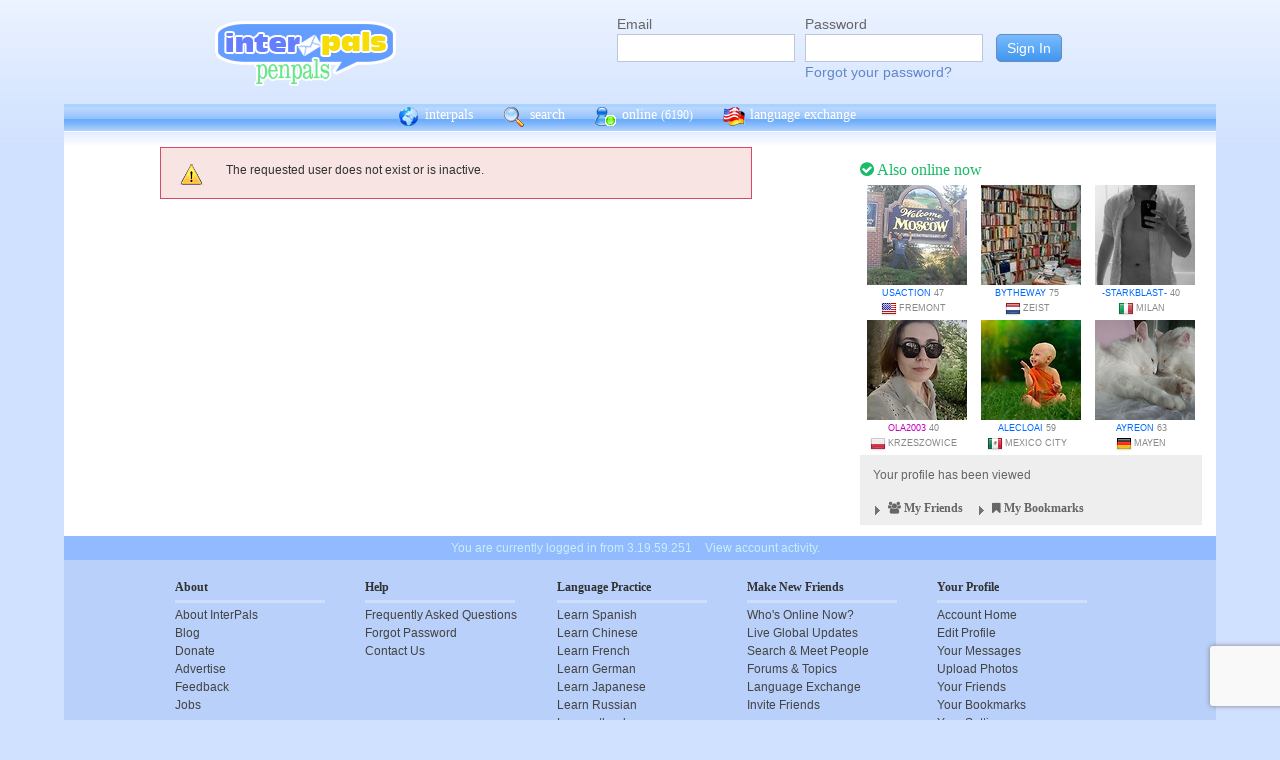

--- FILE ---
content_type: text/html; charset=utf-8
request_url: https://www.google.com/recaptcha/api2/anchor?ar=1&k=6Ldn6XYUAAAAAAkvX5N4XSTme3aMkwFq02-4vJw6&co=aHR0cHM6Ly9pbnRlcnBhbHMubmV0OjQ0Mw..&hl=en&v=PoyoqOPhxBO7pBk68S4YbpHZ&size=invisible&anchor-ms=20000&execute-ms=30000&cb=fsvwd6lb2hoj
body_size: 48743
content:
<!DOCTYPE HTML><html dir="ltr" lang="en"><head><meta http-equiv="Content-Type" content="text/html; charset=UTF-8">
<meta http-equiv="X-UA-Compatible" content="IE=edge">
<title>reCAPTCHA</title>
<style type="text/css">
/* cyrillic-ext */
@font-face {
  font-family: 'Roboto';
  font-style: normal;
  font-weight: 400;
  font-stretch: 100%;
  src: url(//fonts.gstatic.com/s/roboto/v48/KFO7CnqEu92Fr1ME7kSn66aGLdTylUAMa3GUBHMdazTgWw.woff2) format('woff2');
  unicode-range: U+0460-052F, U+1C80-1C8A, U+20B4, U+2DE0-2DFF, U+A640-A69F, U+FE2E-FE2F;
}
/* cyrillic */
@font-face {
  font-family: 'Roboto';
  font-style: normal;
  font-weight: 400;
  font-stretch: 100%;
  src: url(//fonts.gstatic.com/s/roboto/v48/KFO7CnqEu92Fr1ME7kSn66aGLdTylUAMa3iUBHMdazTgWw.woff2) format('woff2');
  unicode-range: U+0301, U+0400-045F, U+0490-0491, U+04B0-04B1, U+2116;
}
/* greek-ext */
@font-face {
  font-family: 'Roboto';
  font-style: normal;
  font-weight: 400;
  font-stretch: 100%;
  src: url(//fonts.gstatic.com/s/roboto/v48/KFO7CnqEu92Fr1ME7kSn66aGLdTylUAMa3CUBHMdazTgWw.woff2) format('woff2');
  unicode-range: U+1F00-1FFF;
}
/* greek */
@font-face {
  font-family: 'Roboto';
  font-style: normal;
  font-weight: 400;
  font-stretch: 100%;
  src: url(//fonts.gstatic.com/s/roboto/v48/KFO7CnqEu92Fr1ME7kSn66aGLdTylUAMa3-UBHMdazTgWw.woff2) format('woff2');
  unicode-range: U+0370-0377, U+037A-037F, U+0384-038A, U+038C, U+038E-03A1, U+03A3-03FF;
}
/* math */
@font-face {
  font-family: 'Roboto';
  font-style: normal;
  font-weight: 400;
  font-stretch: 100%;
  src: url(//fonts.gstatic.com/s/roboto/v48/KFO7CnqEu92Fr1ME7kSn66aGLdTylUAMawCUBHMdazTgWw.woff2) format('woff2');
  unicode-range: U+0302-0303, U+0305, U+0307-0308, U+0310, U+0312, U+0315, U+031A, U+0326-0327, U+032C, U+032F-0330, U+0332-0333, U+0338, U+033A, U+0346, U+034D, U+0391-03A1, U+03A3-03A9, U+03B1-03C9, U+03D1, U+03D5-03D6, U+03F0-03F1, U+03F4-03F5, U+2016-2017, U+2034-2038, U+203C, U+2040, U+2043, U+2047, U+2050, U+2057, U+205F, U+2070-2071, U+2074-208E, U+2090-209C, U+20D0-20DC, U+20E1, U+20E5-20EF, U+2100-2112, U+2114-2115, U+2117-2121, U+2123-214F, U+2190, U+2192, U+2194-21AE, U+21B0-21E5, U+21F1-21F2, U+21F4-2211, U+2213-2214, U+2216-22FF, U+2308-230B, U+2310, U+2319, U+231C-2321, U+2336-237A, U+237C, U+2395, U+239B-23B7, U+23D0, U+23DC-23E1, U+2474-2475, U+25AF, U+25B3, U+25B7, U+25BD, U+25C1, U+25CA, U+25CC, U+25FB, U+266D-266F, U+27C0-27FF, U+2900-2AFF, U+2B0E-2B11, U+2B30-2B4C, U+2BFE, U+3030, U+FF5B, U+FF5D, U+1D400-1D7FF, U+1EE00-1EEFF;
}
/* symbols */
@font-face {
  font-family: 'Roboto';
  font-style: normal;
  font-weight: 400;
  font-stretch: 100%;
  src: url(//fonts.gstatic.com/s/roboto/v48/KFO7CnqEu92Fr1ME7kSn66aGLdTylUAMaxKUBHMdazTgWw.woff2) format('woff2');
  unicode-range: U+0001-000C, U+000E-001F, U+007F-009F, U+20DD-20E0, U+20E2-20E4, U+2150-218F, U+2190, U+2192, U+2194-2199, U+21AF, U+21E6-21F0, U+21F3, U+2218-2219, U+2299, U+22C4-22C6, U+2300-243F, U+2440-244A, U+2460-24FF, U+25A0-27BF, U+2800-28FF, U+2921-2922, U+2981, U+29BF, U+29EB, U+2B00-2BFF, U+4DC0-4DFF, U+FFF9-FFFB, U+10140-1018E, U+10190-1019C, U+101A0, U+101D0-101FD, U+102E0-102FB, U+10E60-10E7E, U+1D2C0-1D2D3, U+1D2E0-1D37F, U+1F000-1F0FF, U+1F100-1F1AD, U+1F1E6-1F1FF, U+1F30D-1F30F, U+1F315, U+1F31C, U+1F31E, U+1F320-1F32C, U+1F336, U+1F378, U+1F37D, U+1F382, U+1F393-1F39F, U+1F3A7-1F3A8, U+1F3AC-1F3AF, U+1F3C2, U+1F3C4-1F3C6, U+1F3CA-1F3CE, U+1F3D4-1F3E0, U+1F3ED, U+1F3F1-1F3F3, U+1F3F5-1F3F7, U+1F408, U+1F415, U+1F41F, U+1F426, U+1F43F, U+1F441-1F442, U+1F444, U+1F446-1F449, U+1F44C-1F44E, U+1F453, U+1F46A, U+1F47D, U+1F4A3, U+1F4B0, U+1F4B3, U+1F4B9, U+1F4BB, U+1F4BF, U+1F4C8-1F4CB, U+1F4D6, U+1F4DA, U+1F4DF, U+1F4E3-1F4E6, U+1F4EA-1F4ED, U+1F4F7, U+1F4F9-1F4FB, U+1F4FD-1F4FE, U+1F503, U+1F507-1F50B, U+1F50D, U+1F512-1F513, U+1F53E-1F54A, U+1F54F-1F5FA, U+1F610, U+1F650-1F67F, U+1F687, U+1F68D, U+1F691, U+1F694, U+1F698, U+1F6AD, U+1F6B2, U+1F6B9-1F6BA, U+1F6BC, U+1F6C6-1F6CF, U+1F6D3-1F6D7, U+1F6E0-1F6EA, U+1F6F0-1F6F3, U+1F6F7-1F6FC, U+1F700-1F7FF, U+1F800-1F80B, U+1F810-1F847, U+1F850-1F859, U+1F860-1F887, U+1F890-1F8AD, U+1F8B0-1F8BB, U+1F8C0-1F8C1, U+1F900-1F90B, U+1F93B, U+1F946, U+1F984, U+1F996, U+1F9E9, U+1FA00-1FA6F, U+1FA70-1FA7C, U+1FA80-1FA89, U+1FA8F-1FAC6, U+1FACE-1FADC, U+1FADF-1FAE9, U+1FAF0-1FAF8, U+1FB00-1FBFF;
}
/* vietnamese */
@font-face {
  font-family: 'Roboto';
  font-style: normal;
  font-weight: 400;
  font-stretch: 100%;
  src: url(//fonts.gstatic.com/s/roboto/v48/KFO7CnqEu92Fr1ME7kSn66aGLdTylUAMa3OUBHMdazTgWw.woff2) format('woff2');
  unicode-range: U+0102-0103, U+0110-0111, U+0128-0129, U+0168-0169, U+01A0-01A1, U+01AF-01B0, U+0300-0301, U+0303-0304, U+0308-0309, U+0323, U+0329, U+1EA0-1EF9, U+20AB;
}
/* latin-ext */
@font-face {
  font-family: 'Roboto';
  font-style: normal;
  font-weight: 400;
  font-stretch: 100%;
  src: url(//fonts.gstatic.com/s/roboto/v48/KFO7CnqEu92Fr1ME7kSn66aGLdTylUAMa3KUBHMdazTgWw.woff2) format('woff2');
  unicode-range: U+0100-02BA, U+02BD-02C5, U+02C7-02CC, U+02CE-02D7, U+02DD-02FF, U+0304, U+0308, U+0329, U+1D00-1DBF, U+1E00-1E9F, U+1EF2-1EFF, U+2020, U+20A0-20AB, U+20AD-20C0, U+2113, U+2C60-2C7F, U+A720-A7FF;
}
/* latin */
@font-face {
  font-family: 'Roboto';
  font-style: normal;
  font-weight: 400;
  font-stretch: 100%;
  src: url(//fonts.gstatic.com/s/roboto/v48/KFO7CnqEu92Fr1ME7kSn66aGLdTylUAMa3yUBHMdazQ.woff2) format('woff2');
  unicode-range: U+0000-00FF, U+0131, U+0152-0153, U+02BB-02BC, U+02C6, U+02DA, U+02DC, U+0304, U+0308, U+0329, U+2000-206F, U+20AC, U+2122, U+2191, U+2193, U+2212, U+2215, U+FEFF, U+FFFD;
}
/* cyrillic-ext */
@font-face {
  font-family: 'Roboto';
  font-style: normal;
  font-weight: 500;
  font-stretch: 100%;
  src: url(//fonts.gstatic.com/s/roboto/v48/KFO7CnqEu92Fr1ME7kSn66aGLdTylUAMa3GUBHMdazTgWw.woff2) format('woff2');
  unicode-range: U+0460-052F, U+1C80-1C8A, U+20B4, U+2DE0-2DFF, U+A640-A69F, U+FE2E-FE2F;
}
/* cyrillic */
@font-face {
  font-family: 'Roboto';
  font-style: normal;
  font-weight: 500;
  font-stretch: 100%;
  src: url(//fonts.gstatic.com/s/roboto/v48/KFO7CnqEu92Fr1ME7kSn66aGLdTylUAMa3iUBHMdazTgWw.woff2) format('woff2');
  unicode-range: U+0301, U+0400-045F, U+0490-0491, U+04B0-04B1, U+2116;
}
/* greek-ext */
@font-face {
  font-family: 'Roboto';
  font-style: normal;
  font-weight: 500;
  font-stretch: 100%;
  src: url(//fonts.gstatic.com/s/roboto/v48/KFO7CnqEu92Fr1ME7kSn66aGLdTylUAMa3CUBHMdazTgWw.woff2) format('woff2');
  unicode-range: U+1F00-1FFF;
}
/* greek */
@font-face {
  font-family: 'Roboto';
  font-style: normal;
  font-weight: 500;
  font-stretch: 100%;
  src: url(//fonts.gstatic.com/s/roboto/v48/KFO7CnqEu92Fr1ME7kSn66aGLdTylUAMa3-UBHMdazTgWw.woff2) format('woff2');
  unicode-range: U+0370-0377, U+037A-037F, U+0384-038A, U+038C, U+038E-03A1, U+03A3-03FF;
}
/* math */
@font-face {
  font-family: 'Roboto';
  font-style: normal;
  font-weight: 500;
  font-stretch: 100%;
  src: url(//fonts.gstatic.com/s/roboto/v48/KFO7CnqEu92Fr1ME7kSn66aGLdTylUAMawCUBHMdazTgWw.woff2) format('woff2');
  unicode-range: U+0302-0303, U+0305, U+0307-0308, U+0310, U+0312, U+0315, U+031A, U+0326-0327, U+032C, U+032F-0330, U+0332-0333, U+0338, U+033A, U+0346, U+034D, U+0391-03A1, U+03A3-03A9, U+03B1-03C9, U+03D1, U+03D5-03D6, U+03F0-03F1, U+03F4-03F5, U+2016-2017, U+2034-2038, U+203C, U+2040, U+2043, U+2047, U+2050, U+2057, U+205F, U+2070-2071, U+2074-208E, U+2090-209C, U+20D0-20DC, U+20E1, U+20E5-20EF, U+2100-2112, U+2114-2115, U+2117-2121, U+2123-214F, U+2190, U+2192, U+2194-21AE, U+21B0-21E5, U+21F1-21F2, U+21F4-2211, U+2213-2214, U+2216-22FF, U+2308-230B, U+2310, U+2319, U+231C-2321, U+2336-237A, U+237C, U+2395, U+239B-23B7, U+23D0, U+23DC-23E1, U+2474-2475, U+25AF, U+25B3, U+25B7, U+25BD, U+25C1, U+25CA, U+25CC, U+25FB, U+266D-266F, U+27C0-27FF, U+2900-2AFF, U+2B0E-2B11, U+2B30-2B4C, U+2BFE, U+3030, U+FF5B, U+FF5D, U+1D400-1D7FF, U+1EE00-1EEFF;
}
/* symbols */
@font-face {
  font-family: 'Roboto';
  font-style: normal;
  font-weight: 500;
  font-stretch: 100%;
  src: url(//fonts.gstatic.com/s/roboto/v48/KFO7CnqEu92Fr1ME7kSn66aGLdTylUAMaxKUBHMdazTgWw.woff2) format('woff2');
  unicode-range: U+0001-000C, U+000E-001F, U+007F-009F, U+20DD-20E0, U+20E2-20E4, U+2150-218F, U+2190, U+2192, U+2194-2199, U+21AF, U+21E6-21F0, U+21F3, U+2218-2219, U+2299, U+22C4-22C6, U+2300-243F, U+2440-244A, U+2460-24FF, U+25A0-27BF, U+2800-28FF, U+2921-2922, U+2981, U+29BF, U+29EB, U+2B00-2BFF, U+4DC0-4DFF, U+FFF9-FFFB, U+10140-1018E, U+10190-1019C, U+101A0, U+101D0-101FD, U+102E0-102FB, U+10E60-10E7E, U+1D2C0-1D2D3, U+1D2E0-1D37F, U+1F000-1F0FF, U+1F100-1F1AD, U+1F1E6-1F1FF, U+1F30D-1F30F, U+1F315, U+1F31C, U+1F31E, U+1F320-1F32C, U+1F336, U+1F378, U+1F37D, U+1F382, U+1F393-1F39F, U+1F3A7-1F3A8, U+1F3AC-1F3AF, U+1F3C2, U+1F3C4-1F3C6, U+1F3CA-1F3CE, U+1F3D4-1F3E0, U+1F3ED, U+1F3F1-1F3F3, U+1F3F5-1F3F7, U+1F408, U+1F415, U+1F41F, U+1F426, U+1F43F, U+1F441-1F442, U+1F444, U+1F446-1F449, U+1F44C-1F44E, U+1F453, U+1F46A, U+1F47D, U+1F4A3, U+1F4B0, U+1F4B3, U+1F4B9, U+1F4BB, U+1F4BF, U+1F4C8-1F4CB, U+1F4D6, U+1F4DA, U+1F4DF, U+1F4E3-1F4E6, U+1F4EA-1F4ED, U+1F4F7, U+1F4F9-1F4FB, U+1F4FD-1F4FE, U+1F503, U+1F507-1F50B, U+1F50D, U+1F512-1F513, U+1F53E-1F54A, U+1F54F-1F5FA, U+1F610, U+1F650-1F67F, U+1F687, U+1F68D, U+1F691, U+1F694, U+1F698, U+1F6AD, U+1F6B2, U+1F6B9-1F6BA, U+1F6BC, U+1F6C6-1F6CF, U+1F6D3-1F6D7, U+1F6E0-1F6EA, U+1F6F0-1F6F3, U+1F6F7-1F6FC, U+1F700-1F7FF, U+1F800-1F80B, U+1F810-1F847, U+1F850-1F859, U+1F860-1F887, U+1F890-1F8AD, U+1F8B0-1F8BB, U+1F8C0-1F8C1, U+1F900-1F90B, U+1F93B, U+1F946, U+1F984, U+1F996, U+1F9E9, U+1FA00-1FA6F, U+1FA70-1FA7C, U+1FA80-1FA89, U+1FA8F-1FAC6, U+1FACE-1FADC, U+1FADF-1FAE9, U+1FAF0-1FAF8, U+1FB00-1FBFF;
}
/* vietnamese */
@font-face {
  font-family: 'Roboto';
  font-style: normal;
  font-weight: 500;
  font-stretch: 100%;
  src: url(//fonts.gstatic.com/s/roboto/v48/KFO7CnqEu92Fr1ME7kSn66aGLdTylUAMa3OUBHMdazTgWw.woff2) format('woff2');
  unicode-range: U+0102-0103, U+0110-0111, U+0128-0129, U+0168-0169, U+01A0-01A1, U+01AF-01B0, U+0300-0301, U+0303-0304, U+0308-0309, U+0323, U+0329, U+1EA0-1EF9, U+20AB;
}
/* latin-ext */
@font-face {
  font-family: 'Roboto';
  font-style: normal;
  font-weight: 500;
  font-stretch: 100%;
  src: url(//fonts.gstatic.com/s/roboto/v48/KFO7CnqEu92Fr1ME7kSn66aGLdTylUAMa3KUBHMdazTgWw.woff2) format('woff2');
  unicode-range: U+0100-02BA, U+02BD-02C5, U+02C7-02CC, U+02CE-02D7, U+02DD-02FF, U+0304, U+0308, U+0329, U+1D00-1DBF, U+1E00-1E9F, U+1EF2-1EFF, U+2020, U+20A0-20AB, U+20AD-20C0, U+2113, U+2C60-2C7F, U+A720-A7FF;
}
/* latin */
@font-face {
  font-family: 'Roboto';
  font-style: normal;
  font-weight: 500;
  font-stretch: 100%;
  src: url(//fonts.gstatic.com/s/roboto/v48/KFO7CnqEu92Fr1ME7kSn66aGLdTylUAMa3yUBHMdazQ.woff2) format('woff2');
  unicode-range: U+0000-00FF, U+0131, U+0152-0153, U+02BB-02BC, U+02C6, U+02DA, U+02DC, U+0304, U+0308, U+0329, U+2000-206F, U+20AC, U+2122, U+2191, U+2193, U+2212, U+2215, U+FEFF, U+FFFD;
}
/* cyrillic-ext */
@font-face {
  font-family: 'Roboto';
  font-style: normal;
  font-weight: 900;
  font-stretch: 100%;
  src: url(//fonts.gstatic.com/s/roboto/v48/KFO7CnqEu92Fr1ME7kSn66aGLdTylUAMa3GUBHMdazTgWw.woff2) format('woff2');
  unicode-range: U+0460-052F, U+1C80-1C8A, U+20B4, U+2DE0-2DFF, U+A640-A69F, U+FE2E-FE2F;
}
/* cyrillic */
@font-face {
  font-family: 'Roboto';
  font-style: normal;
  font-weight: 900;
  font-stretch: 100%;
  src: url(//fonts.gstatic.com/s/roboto/v48/KFO7CnqEu92Fr1ME7kSn66aGLdTylUAMa3iUBHMdazTgWw.woff2) format('woff2');
  unicode-range: U+0301, U+0400-045F, U+0490-0491, U+04B0-04B1, U+2116;
}
/* greek-ext */
@font-face {
  font-family: 'Roboto';
  font-style: normal;
  font-weight: 900;
  font-stretch: 100%;
  src: url(//fonts.gstatic.com/s/roboto/v48/KFO7CnqEu92Fr1ME7kSn66aGLdTylUAMa3CUBHMdazTgWw.woff2) format('woff2');
  unicode-range: U+1F00-1FFF;
}
/* greek */
@font-face {
  font-family: 'Roboto';
  font-style: normal;
  font-weight: 900;
  font-stretch: 100%;
  src: url(//fonts.gstatic.com/s/roboto/v48/KFO7CnqEu92Fr1ME7kSn66aGLdTylUAMa3-UBHMdazTgWw.woff2) format('woff2');
  unicode-range: U+0370-0377, U+037A-037F, U+0384-038A, U+038C, U+038E-03A1, U+03A3-03FF;
}
/* math */
@font-face {
  font-family: 'Roboto';
  font-style: normal;
  font-weight: 900;
  font-stretch: 100%;
  src: url(//fonts.gstatic.com/s/roboto/v48/KFO7CnqEu92Fr1ME7kSn66aGLdTylUAMawCUBHMdazTgWw.woff2) format('woff2');
  unicode-range: U+0302-0303, U+0305, U+0307-0308, U+0310, U+0312, U+0315, U+031A, U+0326-0327, U+032C, U+032F-0330, U+0332-0333, U+0338, U+033A, U+0346, U+034D, U+0391-03A1, U+03A3-03A9, U+03B1-03C9, U+03D1, U+03D5-03D6, U+03F0-03F1, U+03F4-03F5, U+2016-2017, U+2034-2038, U+203C, U+2040, U+2043, U+2047, U+2050, U+2057, U+205F, U+2070-2071, U+2074-208E, U+2090-209C, U+20D0-20DC, U+20E1, U+20E5-20EF, U+2100-2112, U+2114-2115, U+2117-2121, U+2123-214F, U+2190, U+2192, U+2194-21AE, U+21B0-21E5, U+21F1-21F2, U+21F4-2211, U+2213-2214, U+2216-22FF, U+2308-230B, U+2310, U+2319, U+231C-2321, U+2336-237A, U+237C, U+2395, U+239B-23B7, U+23D0, U+23DC-23E1, U+2474-2475, U+25AF, U+25B3, U+25B7, U+25BD, U+25C1, U+25CA, U+25CC, U+25FB, U+266D-266F, U+27C0-27FF, U+2900-2AFF, U+2B0E-2B11, U+2B30-2B4C, U+2BFE, U+3030, U+FF5B, U+FF5D, U+1D400-1D7FF, U+1EE00-1EEFF;
}
/* symbols */
@font-face {
  font-family: 'Roboto';
  font-style: normal;
  font-weight: 900;
  font-stretch: 100%;
  src: url(//fonts.gstatic.com/s/roboto/v48/KFO7CnqEu92Fr1ME7kSn66aGLdTylUAMaxKUBHMdazTgWw.woff2) format('woff2');
  unicode-range: U+0001-000C, U+000E-001F, U+007F-009F, U+20DD-20E0, U+20E2-20E4, U+2150-218F, U+2190, U+2192, U+2194-2199, U+21AF, U+21E6-21F0, U+21F3, U+2218-2219, U+2299, U+22C4-22C6, U+2300-243F, U+2440-244A, U+2460-24FF, U+25A0-27BF, U+2800-28FF, U+2921-2922, U+2981, U+29BF, U+29EB, U+2B00-2BFF, U+4DC0-4DFF, U+FFF9-FFFB, U+10140-1018E, U+10190-1019C, U+101A0, U+101D0-101FD, U+102E0-102FB, U+10E60-10E7E, U+1D2C0-1D2D3, U+1D2E0-1D37F, U+1F000-1F0FF, U+1F100-1F1AD, U+1F1E6-1F1FF, U+1F30D-1F30F, U+1F315, U+1F31C, U+1F31E, U+1F320-1F32C, U+1F336, U+1F378, U+1F37D, U+1F382, U+1F393-1F39F, U+1F3A7-1F3A8, U+1F3AC-1F3AF, U+1F3C2, U+1F3C4-1F3C6, U+1F3CA-1F3CE, U+1F3D4-1F3E0, U+1F3ED, U+1F3F1-1F3F3, U+1F3F5-1F3F7, U+1F408, U+1F415, U+1F41F, U+1F426, U+1F43F, U+1F441-1F442, U+1F444, U+1F446-1F449, U+1F44C-1F44E, U+1F453, U+1F46A, U+1F47D, U+1F4A3, U+1F4B0, U+1F4B3, U+1F4B9, U+1F4BB, U+1F4BF, U+1F4C8-1F4CB, U+1F4D6, U+1F4DA, U+1F4DF, U+1F4E3-1F4E6, U+1F4EA-1F4ED, U+1F4F7, U+1F4F9-1F4FB, U+1F4FD-1F4FE, U+1F503, U+1F507-1F50B, U+1F50D, U+1F512-1F513, U+1F53E-1F54A, U+1F54F-1F5FA, U+1F610, U+1F650-1F67F, U+1F687, U+1F68D, U+1F691, U+1F694, U+1F698, U+1F6AD, U+1F6B2, U+1F6B9-1F6BA, U+1F6BC, U+1F6C6-1F6CF, U+1F6D3-1F6D7, U+1F6E0-1F6EA, U+1F6F0-1F6F3, U+1F6F7-1F6FC, U+1F700-1F7FF, U+1F800-1F80B, U+1F810-1F847, U+1F850-1F859, U+1F860-1F887, U+1F890-1F8AD, U+1F8B0-1F8BB, U+1F8C0-1F8C1, U+1F900-1F90B, U+1F93B, U+1F946, U+1F984, U+1F996, U+1F9E9, U+1FA00-1FA6F, U+1FA70-1FA7C, U+1FA80-1FA89, U+1FA8F-1FAC6, U+1FACE-1FADC, U+1FADF-1FAE9, U+1FAF0-1FAF8, U+1FB00-1FBFF;
}
/* vietnamese */
@font-face {
  font-family: 'Roboto';
  font-style: normal;
  font-weight: 900;
  font-stretch: 100%;
  src: url(//fonts.gstatic.com/s/roboto/v48/KFO7CnqEu92Fr1ME7kSn66aGLdTylUAMa3OUBHMdazTgWw.woff2) format('woff2');
  unicode-range: U+0102-0103, U+0110-0111, U+0128-0129, U+0168-0169, U+01A0-01A1, U+01AF-01B0, U+0300-0301, U+0303-0304, U+0308-0309, U+0323, U+0329, U+1EA0-1EF9, U+20AB;
}
/* latin-ext */
@font-face {
  font-family: 'Roboto';
  font-style: normal;
  font-weight: 900;
  font-stretch: 100%;
  src: url(//fonts.gstatic.com/s/roboto/v48/KFO7CnqEu92Fr1ME7kSn66aGLdTylUAMa3KUBHMdazTgWw.woff2) format('woff2');
  unicode-range: U+0100-02BA, U+02BD-02C5, U+02C7-02CC, U+02CE-02D7, U+02DD-02FF, U+0304, U+0308, U+0329, U+1D00-1DBF, U+1E00-1E9F, U+1EF2-1EFF, U+2020, U+20A0-20AB, U+20AD-20C0, U+2113, U+2C60-2C7F, U+A720-A7FF;
}
/* latin */
@font-face {
  font-family: 'Roboto';
  font-style: normal;
  font-weight: 900;
  font-stretch: 100%;
  src: url(//fonts.gstatic.com/s/roboto/v48/KFO7CnqEu92Fr1ME7kSn66aGLdTylUAMa3yUBHMdazQ.woff2) format('woff2');
  unicode-range: U+0000-00FF, U+0131, U+0152-0153, U+02BB-02BC, U+02C6, U+02DA, U+02DC, U+0304, U+0308, U+0329, U+2000-206F, U+20AC, U+2122, U+2191, U+2193, U+2212, U+2215, U+FEFF, U+FFFD;
}

</style>
<link rel="stylesheet" type="text/css" href="https://www.gstatic.com/recaptcha/releases/PoyoqOPhxBO7pBk68S4YbpHZ/styles__ltr.css">
<script nonce="9O_R_MYYYuSMuAzTbqNp3w" type="text/javascript">window['__recaptcha_api'] = 'https://www.google.com/recaptcha/api2/';</script>
<script type="text/javascript" src="https://www.gstatic.com/recaptcha/releases/PoyoqOPhxBO7pBk68S4YbpHZ/recaptcha__en.js" nonce="9O_R_MYYYuSMuAzTbqNp3w">
      
    </script></head>
<body><div id="rc-anchor-alert" class="rc-anchor-alert"></div>
<input type="hidden" id="recaptcha-token" value="[base64]">
<script type="text/javascript" nonce="9O_R_MYYYuSMuAzTbqNp3w">
      recaptcha.anchor.Main.init("[\x22ainput\x22,[\x22bgdata\x22,\x22\x22,\[base64]/[base64]/[base64]/ZyhXLGgpOnEoW04sMjEsbF0sVywwKSxoKSxmYWxzZSxmYWxzZSl9Y2F0Y2goayl7RygzNTgsVyk/[base64]/[base64]/[base64]/[base64]/[base64]/[base64]/[base64]/bmV3IEJbT10oRFswXSk6dz09Mj9uZXcgQltPXShEWzBdLERbMV0pOnc9PTM/bmV3IEJbT10oRFswXSxEWzFdLERbMl0pOnc9PTQ/[base64]/[base64]/[base64]/[base64]/[base64]\\u003d\x22,\[base64]\\u003d\\u003d\x22,\x22LAfDs3kkGcKJYsOZwozDu0psPMO4wrVKMhzCscOiwojDg8O+MF9zworCmVHDphMEw4g0w5tgwqfCgh0Qw7oewqJvw7rCnsKEwp5DCwJHFG0iDUDCp2jCvcOgwrBrw6FLFcOIwq1bWDB7w48aw5zDvcKCwoRmFXzDv8K+MMO/c8Ksw5nClsOpFWPDgT0lCsKLfsOJwoTCtGcgCCY6E8Omc8K9C8KgwoV2wqPCq8KlMSzCr8KzwptBwqg/w6rChGUGw6sRVhUsw5LCv2k3L1oVw6HDk14Xe0fDscOCVxbDtcOOwpAYw6xxYMO1cS1ZbsOCJ0dzw5BowqQiw5nDocO0wpIdDTtWwpxuK8OGwpLCjH1uZQpQw6QoI2rCuMKswr9awqQ5wp/Do8K+w4IxwopNwr7DgsKew7HCv0vDo8KrVD91Dn5/wpZQwppSQ8ODw5vDjEUMAxLDhsKFwrdDwqwgUcKYw7tjWnDCgw1owpMzwp7CpAXDhisOw5PDv3nCoAXCucOQw5QgKQkgw6N9OcKef8KZw6PCh0DCoxnCmSHDjsO8w6/Dn8KKdsOdC8Ovw6plwqkGGUBZe8OKLMOJwosddVB8PnQhesKlOk1kXSrDicKTwo0FwoAaBTfDiMOadMOSGsK5w6rDi8KBDCRjw7rCqwdywoNfA8KkasKwwo/[base64]/Dl8OkwqPDjh/CkMK5ScOGZ2IIM0PDnzjCm8KFe8K7OsKAbmt7UShbw74Aw7XCkcKwL8OnLsKqw7hxYyJrwoV7LyHDhjdjdFTCpRHClMKpwpfDq8Olw5V1OlbDncKww7/Ds2kuwo0mAsK+w7nDiBfCsCFQN8O+w6g/Mn0AGcO4IsKbHj7DqyfCmhYFw5LCnHB2w6HDiQ57w7HDlBoBbwY5KXzCksKUNytpfsKARBQOwq58MSIofE1xG3smw6fDkMK3wprDpU/DvxpjwrUrw4jCq1DChcObw6oUODAcHsOpw5vDjGRrw4PCu8KkYk/[base64]/w7lQGmEzZU7CrGzCgsKPw5bDp8OPHhfDgsKUw7bDmsK6PnEdBG/CjsOmUHHCrQM7wpd3w6p0P0zDksKbw6hBH0BJJMO6w7JvNMK+w7xnPVBzKC3Dm0k1R8OGwqtKwqTCjVLCisO/[base64]/CvS8gMhNjHMKQw48GwrQhEUMOAcO6wrcOb8OLwqdfeMOIw7ULw5PCqQLCkApgJcO6wpPCpcKAw5fDj8Oaw4vDhMKhw7TCmcKyw7NOw6ZDKsOzbsOPw6kWw4/Cmjt7ERQvJcOyJS11UMKNYiDDjA5aYGMawrXDjsOLw5bCiMKJUMK5VMKyc2Fqw6d4wqzCv3M8eMKhDV7DmUfCp8KsNzLCk8KLNsOyWQpedsONDsOKfFLDhDNFwpErwokFZ8Onw5bCu8KnwpvDusOEw4Ixw6h9w4XCvz3Ci8OvwpvDkT/[base64]/[base64]/Cn8K/w4PDpsKewpbCqBouw45Ow6nDsxzDlsOmSkxnD0cgw4hmUsKgw5NZXnzDgcKDwq/DqHwdH8KyFsKJw5M0w4ZCI8KpO2vDqgQLd8Omw4R+wrg5elFNwrErQ2rCgjzDvcKcw7NwPsKMXHzDj8ORw6bChgPCmsOQw5bCi8OgbcOHD3HDssK/w4TCijEXR07Dm1bDqhbDkcKBbHpZUcKzPMO/C1wNKgoAw7hvZgnCqEp/K2xrGcO8ZTrCicOKwpfDqDo5JcO3cQjCiDbDp8OgDUZRwrprH0LCmVEbw47DuD3DpsKlXS/[base64]/CkcOxDGHCu3AFccOCAcKfAsKOacKiwq9twp3CjHkSekfDsGPDulPChGtCCMOywoJIMcOXL0A8wpDDp8OnY1VRU8OWKMKawqzCni/[base64]/DkW9UYMOGw63Dpm5pwrLDjMKqCMOrciLDunXDkj3Co8KqU0HDscO1dsOZw6F0UxcrRw7DocO1SzPDlV4BIzVHAFLCtTHDssKhA8OOF8KNSH/[base64]/w55NUQFDH8KTw4TDq3IzYcKmwrHChEJVEm7Ci24fSsOmUcK5SAbDjMOjbMKjw440wrHDuwjDowF2Pi1DCmXDicOUF2nDi8KFGMK3AXlYE8K/w6N3BMK2w6pZwrnCsDbCgcKSYUXCjRfDsljDoMKxw5J1Y8KpwpfDl8OFDcOyw7zDucOtw7Z+wqHDu8OkOgwow6zDp2IUSDLCn8KBEcO+NBssa8KPG8Kab1h0w6cpA3jCvR/DshfCqcKrH8OyIsKGw4xAXBNnwrV3McO0NyMFU3TCr8OHw7E1OUlRw6NvwoDDgyHDgsOvw5nCvm4kMxsPT3AJw6RHwrFHw6c0A8OdfMOodMKtf1gFPmXCtCUcZMOBaykEwoTCgiBuw7zDqkvCqmvDg8KUwoTCvMOJGsOsQ8KraFjDkHHCn8OZw4nCiMKlAw/DvsOCbMKmw5vDtTPDiMOmRMKxDRcuVjlmLMOcwrXDqVjCgcO9UcOmw6zCn0fDhsO6wpxmw4Ryw5FKIsKXB3/DocOywqPDlcKYw5sSw68gHBPCryEtf8ORw4XCnUnDrsOkV8OQR8KOwo54w43CmyvDgVIcYMKRW8OJK1ByEMKQTsO9wpA/EsOXflLDh8KCwonDmMKjdEHDjnkIC8KnE0XDuMOhw6Iuw5RbDx0HZ8K6BcKTw4HCmsONw4/CtcOew5/CgVTCtcK5wrpyQCTDlmHDo8KgbsOmw67DlFpkwrTDq3Ilwo7DplrDgA84D8Onw5Fdw7Ftw6zCkcONw7jCg1NHeTHDjMOgUkZNJcKgw6o6MmTClMOBw6HCvxtJw5gLa0URwrovw6HDo8KkwrUHw47Cr8OnwqgrwqQkw61nD27DqFBNJRtlw655WDVSU8Ktwp/DlCFxTF8+wqzDoMKvDgIEMnMrwp7DkcKLw4TCg8O6wohVw4/DtcOrw4gKXsKFwoLCucKTwoTDk0t1w4TDgMKbbcOKFcKhw7DDo8OyXsOvSRIJcBTDszg8w60kwp/[base64]/[base64]/[base64]/[base64]/CscK2w744woAiw6h+U2sUUBTCsFYJwpUOw6BwwoHDgyfDsxTDsMKuPEhQwrrDkMOYw6fCpiPCkMKlcsOmwodaw7koXzduUMK8w6rDh8OZwprChcKKGsKGcw/CuTVYw7rCnsO4LsOswrt2wpxUHsOFw59wY0XCvMK2woFFUcKVMxXCqMKVdTEyaHgHHX7ClFkiKV7DkMODOXBSPsOkUMOzwqPCl0bDkMKTw6Jdw77Dg07ClcKvDDLCjsOBQMKRAHvDgDjDqE9kwpZjw5daw47Dj2bDjsKVZXrCsMK2FUPDuCHDiEMqwo/DswEkwqE0w6zCm0svwpYnSsKsB8KOw5rDtzoCw5/CgcOFfcOIwrpyw6QgwqrCoHhRNXvDpF/CqMKNwrvChETDqSkFMlN4CcKSwpwxwqbCusK1w6jDnVPDu1QBwq83JMK3woHDmcO0w4bCrh9pwr4GNMONwozCicO6LyNhwp8uIcO/QcKgw74AXyfDtksTw7XCtcKNfHtQe0fCk8K2LcO2wpHDmcKXYcKCw5sEZMOzZhDDjEPCtsK/UcOxw5fCmsK1w49bRmMcw5VxcjfDvMODw6NkKAXDiT/CicKIwrlLWC8Fw6rCtyMjwpkYBRfDjMOXw6vDgmNpw41IwpvChB3CowMkw5bClSzDo8KUw7ZHUcKwwqzCmTjChmXClMKQwq4cDF0jwoJewrIxZMK4JcOTwpjDtyHCnz3CtMK5Zhw2e8KhwqLCjsOowp7DhsOyPxAkGzDCkC/CscKkGFAlRcKDQcKlw4LDisOYH8K0w4gzfsONw7lFCcKWw4DDigQnwovDlMKGHMKgw4NvwpVAw73DhsO8DcKcwqR4w7/DisOoCErDn31Iw7/CicO3SA/CmzvCrMKmQ8O9AivDgcKUYcOULA8MwowqFcO2Lnpmwp8zaWUNwoQPw4NtFcKNFcOrw6tGQ3jDhlrCu0Y8wr3DrMKxw51Le8KGw47DqgXDugrCgXZQTsKrw73DvDjCucOvB8KeM8Kgw5QEwqZQOmVRKFXDscO9CW/DtcOzwojDm8OfNFB0eMK9w6UcwpfCuUFAZwlQw6UNw6kOKktDK8O1w7FnA1zClHfCoHkUwo3DlMOWw5gXw6zDjz1Jw5/DvsKOS8OxDEN/[base64]/Cpw8ewoZVw59dbghjwqLDucKFwqHCujvCnsOoNcKyw5c+NcOxwpVgDUDDk8KawoDCtBzDg8K5EcKDw5fDuVjCsMKbwpkcwpHDvBR+fSsKUsOBwrEowrHCs8K8RcO1wrLCocO5wpfCrsOPNwooJcKOKsOldxgoIW3Cg3RewrEHd2/Ch8KtCMOQT8OBwpsFwrDDrDoCwobCrcOgZ8OndwfDt8K/wp96WCPCqcKHRUJ6wqAIUcONw5ciw47CoyXCohXCojPDh8OweMKlwpXDtTrDusOfwrLCjXJYK8KUCMKTw4TDg2nDvcK5a8K5w6vCjMKnDGVdwo7CoGLDqgjDmjt5DMO/XihrK8KxwoTDucKifRvDuizDunfCs8Ohw7QpwpE8bMO0w4zDnsOpwq0Nwo5hI8OhCEo7wqJyWBvDhcO0C8K4w5HCtm1VBx7DjVbCsMKQw4TDo8KUwo3DsHQQw47DlxnCj8Omw6NPwpbDsA8XT8K7CcKaw5/[base64]/[base64]/Dk8K9OA3DixB6R8KdVT3CjsKjERjDuMOVM8KAw790wrLDhgrDgHvDhBLCklPCtmvDncKCODkcw60owrMOV8KbNsK/JSlFZgHChTHDvDrDjXTDumfDiMK2wodawrnCusKqK1PDpxTCksKeInbDj0XDscKQw4EdFsKsO04lw5XChWbDlhrDrMKtW8OPwpjDuzweGnjCmw/DvHjCj3MBXTfCvcOCw5ofw5DDosOxVSnCkwNSD2zCkMKywp/[base64]/[base64]/DicOpUiEAwqHCgyzCnMKsRsOLD8Kjw77ChFsyEB5ww6YXAcKYw7RfXsONw6rCjFbCqBpHwqvDvl8Cw7l4GVd6w6TCo8O3P0rDvcKlPcODYcOsVsOOw7LDkibDnMKtWMK8FH3CtirDmcOCwr3CoSR7CcKLwqJpZlJNZxDCuEgGKMKLwqZAw4IgZX/CpFrCk1Q4wq9nw53DusOdwqLDpMK6OXxdwpVGZ8Kbe04OCgDDl2dBb1QJwpwvVEhBQEVhYl9DDxYQw5MyNkPCi8OOUcOywp/DlynDv8O2P8ODZ1lUwrvDs8K6ejQhwr8YacK2w7PCrzLDkMOabSTCl8OJw6XDgsO/[base64]/CtcKywofChlbChnRBw5pOw5Q3MiHCvHTCgEkJPsOPw6AmYkvDj8OjXcKIAMK3b8KIEcOBw6vDiUTChXPDkjJJHcKhO8KbGcOZw6NMCSFzw4xzbxJ2YcOOOTYTE8OVTVFHwq3Cmz1UZ0pAKsKhwrk6RyHCucONWcKCwq/DoRMXYcOFw70RSMORPTVvwpx9TDXDsMOWasOiw6jDjEjCvyoiw6MsR8K3wqnCtXZRRcOFwrVoEMKWwq9Zw6rCs8KkPA/CtMKKQGzDlzcmw4Uza8KnZsOnP8K3wpYSw7zCtiZZw6c0w5wcw7oMwp0QHsKPZgN8wrI/wqBQIXXCisO5w7DDnAUTw5UXeMOYw4fCusKlTCAvw4bComHDkzrDpMKjOC0Iw6vDsGg4wqDDtiddXhHCrsKAwp5IwqXCt8KXwokvwokaGMKKw6nCmlfCusO7wqXCu8Ouwo1Fw4M/[base64]/ClMKYYHDDilU/[base64]/[base64]/UQDChn4qP8KMwoQMw7DDr8Obw6/Dr8OfwrgWw60qJsOAwqVAw6F+JcOPwrLCin7CssOew53DjsOKSMOWdcOSwpFMAMOidMOyeyHCosKHw63DnBbCscKtwo4Sw6HDucKbwoDCun93wq/Do8OIGcOZY8OMJsOHBcOxw5BZwpXCrsOZw5nCrcOsw7TDr8OOZ8KIw6Qjw6ZwO8K1w4kiwoDCjC5cXBAnw4NewoJcHR9RacObwoXDicKNw5/CggjDpzs9NsO6X8OYUsOWw6vCgsO7fTTDp2F7ZDbDm8OCHsOvCUwuWsOUGXnDu8OfPcK+wpTCsMOCPsKcw6DDhUzDkzTClG/CvMOPw6fDncKlG0swDWluNQ3CssOsw5DCgsKvw7/DksO7QMKfFxZwLSIuwo4FfMOaCjvDksKRwosFw6bCgng1wo3CrsKtwrXDlDrClcOLw6bDr8K3wpYQwopEEMKswo3DmsKVP8OkDsOYwp7CkMOfa3jCiDzCr0fClMKPw4lmBFhqRcOrwqgLA8OBwqnDosO/SgrDl8OtTcOnwqbCvsK2dsKABmsJAgTDlMOvBcO/PUQJw5LCmgIWPcOwM1FLwpvDosOBS3nCosKKw5pzP8KrR8OBwrNgw51JWMOEw7o9MyFHaVxtb0TChsKtDMKebmzDtMKzN8KkRngmwoPCicOcScOwUSHDkcOBw7USAcOkw7hQw6YFbjkpH8O5FQLCgT/Cp8O9KcOyJjfCk8OZwoBHwpoYwofDtcO8wr3DnzQqwpUiwrUALMKpGsOkGC0sC8Kkw7rCnwgvbjjDhcOpd3JTBMKCczUkwrR+eVDDgcONDcKLWy3DrmzDq1ZDMMOUwr0JWRMRFl/[base64]/[base64]/CkMOMV3jCoMKNw5vDlyDDmWHCtcKfwq51D8OKVMOvw7nCggXDrxBFwprDmsKKE8Oew5rDocKBw6V4HsKuw4/Dv8OIMsKRwptTNsOQcwLDlMKnw4zCgmYXw7vDqcKtZUbDs1nDusKZw5xPw5soKMOQw5d4esOWWBbCg8KqKxTCq3PDmgNTM8OCQ2HDtn/Cph3CsHvColjCg1IMUcORU8Kbwo3DnsKGwoPDnR3Dn07CoxHCvcK7w4ReFjjDgwfCrxXCg8K3HsOIw4t4wrgtXcK+X251wpxhXEFYwo/CnMOmQ8KmBA7DuUnCiMODwqLCsSlDwrHDn1/[base64]/Cu8KNw4oDw7BhwobCkhsIw6Zowo5Vw7kCwpNLw4TCrsOtA1LDpyJqwppbKichwr/[base64]/DvBvCnn9CNMORWsOnw4fDi8O4w7FvwoTCv8KfwoQDSHsQFihxw6IRw6LDlMKYPMKZHAzDjsKmwpnDnMKYA8O1QMOzK8KtdMO/PAvDpSXCriHDnnXCssOyKh7DqmHDl8Onw61yworDryFbwoPDl8KESMKrYUVJfF8Dwp9hQcKpw73Dlnd7EcKQwoIPw6khHmrCpU0dQ2MiLjLCqXpqbz/Dng7CjHFqw7rDvi1Sw63Ct8Koc3puwr3CpsOrw4xPw7BBw4d2VMOiwp/CqirDj0bComdaw6nDkG7DqsKfwrc8wpwccsKUwovClMOLwrtswpkGw5rDu0/CogBqaArCl8OXw7XDj8KdE8Kdw5LCoVrDh8OPM8KnFFZ5wpbCksOXOmI2bMKFfjAZwq4mwpgswrIsecOMOGvCtsKOw5wWacKgcRQgw68kwp/ChB1SX8OhKlPCo8Kta1nCucOsIhtPwpERw7oCX8Knw7PCqsOLAcOGfwMaw7DDkcO9wqIUEMKgwoo5w7nDhDF8UMO/fyjCisONRRDDqkfDsEXCh8KZwoDCvsK/IDbCksO5AzIawpkMJjQxw5UdVGnCow/DsQADHsO6ecKzw4zDsUvCqsOSw77DrH7DjmjDrnLCuMKow5pMw5IHD2oyIMKLwqXCmgfCgcOiwqvChzlaH2RRYSDDhkF8w5bDqgxOwr91JXTDn8KrwqLDucK7Vl3ChAjCh8KHPsOEPHsGwo/DhMOwwrLCkF8xUsO0CcOUwrnCmjHCojPDhDLCoDzDi3BhAsKGbgd0BVUDwpwcJsOKw7kZFsKnVzllcmjDulvDl8KGLC/CiiYnPcKdC2fDhcOTC1vCtsKKU8OvcjYBw6jDoMOPfDrCvMOSV3vDlgEdwrFWwoJDwrUZwpwDwro+IVDDhX3DqMOhLAs2PDTClMK3wrU2GhnCmcK+bQ/CnW7DnMK2D8KjIsK2KMOew6oOwo/DrmTCqjDDvRg9w5bCmsK4AxI1w7VISMO1SsO0w4x5PMOWGUIWW2Fjw5Q3M1TDkA/[base64]/KWrCscOSwqbDhxfCvsKPVl5yVD/Dm8KUwrIsw5YIwo/DtjpFV8KMN8KYcE/[base64]/Dj8KxwqsZB23DjsKiw40yfknCusO7wrPCjMOLw404wqBvSwvDrVDCrGbCk8OBw5PDnwQHT8OnwpXDrUc7CD/[base64]/[base64]/w7wiP8OrX2JJwr8WRcKULjQ0wpvCt8KYwrfDg8KJw7cSHsOswrfDni7DtsO9ZsOtGTHCtcO7cRrCjcOfw7wewq/DicOIwpwOaRzCmcKrEzcQw5DCuzRuw7zDlDZ7eV00w6tow695csKlInvCpWfDncKpwpfCgFxTw7rDisOQw6TCuMOZYcO3e0fCvcKvwrDCkMOuw5lTwprCoycNdk8tw4PDrcKkKRg5GMK+w4dFdhjCn8OtE3DCnEJOwqYMwqhiw4BtJRYWw4fDhsK/ahvDlA0Wwo/[base64]/Dg8K7KMKQwrVBw5JSw7TDi27DtGQHZF3Cg8KLIMKdwoM7w6vDoCPDlQIfwpHCukTCtcKJe1QIRT9IQxvDlkVWw63DkTTDu8OIw4zDhi/[base64]/[base64]/ChMKtw50VMj/[base64]/[base64]/[base64]/CncOaLcK9ImDDgkkNPw7DrsKtYHhwecOtaGzDtsKyCsKmUzbDn0g8w5bDgcOCP8ODwo/DiQ3CucKtZU3DimdFw7hywqdJwp1wX8OnKXgPfhYaw54CFhDCrsK5HMOqwpXCmMOowrx4PnDDk2DDvwRjUlPCsMOYLsOyw7Q5bsKjbsKoZ8K2w4BBWyhIVFnDncOCw5AKwqTDgsKbw50Ew7Z7w5RDQcKCwoluA8Kmw407HnfDuBhONgDCtV3CvSEjw6rDiB/[base64]/DlW3DgcK4SgLDrcOxLcOcwrfDm8K/S8OhLsKmw587BkcjwpTDpXjCuMOkw4/CkT3Co0XDhTUYw6jCu8Ovwr0nccOTw6LCu2zCmcOOMCXCqcOhwr4FByRDKMOzYUVlwoYIRMO3wp3CkcKNIcKcw4/Dr8KZwq3DgCRuwohLwrUAw4XCvcO9TnHDnnbCgcKuQR8Ywop1wqNkNcO6dSk4w5/[base64]/DgT3DscOdw7QtG8OxS8OfwqMmfV/DssOSw5zDjsKdw63DpsOtdwHDrMKgH8OwwpQBZEAeAg7Dk8OKw7LDhMKHw4HCkg8oXWYIeyDCpcK5c8KwfMO7w7bDucOiwot2K8OXY8KAwpfDnMO1w5/[base64]/Dskg3w5BQwpVOTcKPw5EuwobCpRgZeycFwq3Dv0TCpkYcwo8lwpDDrMKdA8K6wq0UwqRVcsOyw5BGwrAvw7PDsXvCucK1w7FRPidpw6dJEQzDsX/[base64]/w7bChE5EJ8OVUiTDoMK3asOcV8Kzw5c4wr9+wrTCkMK/wrTChsKUwoF+wq3ClsOwwrrDomnDtGpAKQx3RDZww4tcGcOFwqBBwqbDlSU2A2nCrXU1w6Fdwr1gw7LCnxjCpH8+w47DoHwawqLDlzvDuUdswoV+w64sw4ASbHLClsKnVMO8wp/Cu8OnwpFIw69mZg5GfWxsVn/CtwVaWcO2w7HCiS8BGRrDmgcMYMKlw4LDrMK6W8OKw49aw5w/wofChFg+wpdxKzc1dgl+bMOHGsOsw7Nkw7zDicOswpUKN8KIwphtMcKvwqobKS8owpU/wqLDvsOBNMKdwpLDp8Ohw7PCjsK3eVwJCCDCjyBpPMOPwr/[base64]/Do8KJw4zDvEjDscKSw5smb8KJw4dlRCTDuMK5wpfDiSPCuwnDlMOFPlvDnsKCUXfCv8K2w7Umw4LCmG9lw6TDqV3DvijDn8KKw7zDi2Qbw6XDpcKVwqbDkmnCnsKOw6LDncORUsKTORYsPcOCYGJfN0INw6tTw6TDqDfCs3LChcOVOCLDjQ/CiMOIJsKnwo3CnsOVw4ENw6XDhHbCsFodY0s5w6HDpDDDisOfw5fCkMOMXMO1w7oMFD5NwpcGEkJGICNIA8OeNxTDp8K5YxYewqA0w4/DpcK5U8KlcB7Cuilpw48ULW3CsCFAU8KPwpPDplHCuGEqVMKoei1hwqnDkDlcw5I7V8KUwoTCjsOtOMO/w67Cnl7Dk1hFw6tJwpXDisO5wpFCHcOSwpLCksOUw5cMDMO2XMK9MALCti/[base64]/SwpYw6geNSx1w5jClgjDqWDCklTChz91ScOZP0B4w4o2wrfCvsKrw67CmMOsbDx3w5jDhgRuwoEGQDN7bBjChEPCp37Ch8KJw7MWw4bChMOVwqdFQDIkBMK7w7rCvBLCqjrCh8KKZMKjwo/CrifCosKRL8OUw7IYMUE/ZcKZwrNUdR/[base64]/VcOvw5TCiEkFw7vCssK2PiFwwqoDTMOAKcKBwr1pPlfDlVZgZcOSLAbCmcKIKMKFaGPDsknDuMOGcwUkw7R9wpDDliHDmSzDkBfCn8KOwp/CsMOAPsOCw6pLLcO0w7Q5wpxEbcODNAHClCwhwq3CscK4wrzCrH7DnE7DjTIcE8K1bcKgDRzDrcOEw6hzw5oKchzCsAzChMKGwrfCpMKEwonDrsK/woDCnTDDoDIfJw/CmSJPw6/Dq8OqAkUKFBBXw5fCtsObw787XMOob8ODIEA+wqLDg8Ocw5vCkcKMZxjCpcKsw45bwqnCrBUaCsKaw4BOJQXDi8OEOMOTHF3CqEsGbkNma8OyZcKFw7JdMMKJwo/CgA95w47DusOaw7nCgcKxwrHCs8KTasOCd8OBw4pKXMKlw6FaMMOsw7fCh8K0PcOcwo4cfMKCwpRnwr/[base64]/DqHFxBHnCpMOvT3XCj1Vaw57Dk8K1a2PDvcObwqAywqkhFsKlK8KPV2vCg27CrAgNwp90OHLCrsK5w4nCn8K9w7LCqsKEwpwRwpI/wqPCgcK0wpvCo8OIwpwrw6vCtjPChixYwofDqcKhw5DDnMOwwqfDtsK8EUvCvMOofgkqc8KrNcKiAiPCnMKnw49Ew7nCscOAwrvDhDd8FcK+DcKww6/Cj8KrHkrCnBF+w4fDgcKQwpLDhcKkwq0rw7IGwprDosKRw5nCkMOcWcKyGx/CjMKqUMKyD1zDs8KUSVXCi8OER2LCjcKrfcOVbMOkwro/w54awpV6wrHDmRfClMKVWMKowq/DpQjDgh8TOArCq30qc1XDhhLCikbDnhjDsMK/w4lWw7bCiMO+woYMw6oLV2gawrYsScO8asOCZMKaw5QjwrYKw77CtEzCtsKuVMKzwq7CvMOdw6NXfWDCrGHChMODwqTDmQUna2N9wq92AMK/w5FLcMOawoZkwrBrUcO1dSlfwpPDjMK2BcORw4x1RjLChSDCiT7Cnl8rQh3CiWDDnMOGTVACw4NIwrDCgklRHCAnYsKZAGPCsMKkesOMwq03RsKow7oxw6DDiMOtw6pew4o1w6gxR8K2w5UrImDDnDxkwqQ8w63CisO5MxcpfMO1ECHDtnzCjDR/[base64]/[base64]/[base64]/P2B4X8OVw7fDt8K+MUxKw4DCr8KjwpteHcOVw4XDn0xzw5zDnVQ0wrzDsGsrw65kFcK6w68Gw5dtC8ORT1nDuC1facOGwo/CtcO+wqvCscKww6M9Vx/CqMKMw6rCsxQXcsKHwrY9aMKcw6cWEsOZwo3ChxJcw5gywoLCsToaQcOmw63CsMOLC8KRw4HDscKOXMKpwovCgR4OX3cPDQ3DvsOswrF9KcO7C0N1w6/[base64]/[base64]/fFTCiMK6w4XCjsKXbcOXS8Obw7PCmMKEw4PCkBPDl8KBwo3Dn8KoCjUuw4/CiMKuwqnCmBI7w7zDo8OHwoPDkwUSwr4vKsKoT2PCrcK3w4V/ZMOkOX3DlHF/emN2YMOVw4VhMRHDp0DChCpMH0xCbRfDnsKqwqTCk3fDjAUnaQ1Vw7giUlAOwq7DmcKtwoxCwrJdw5fDlcKgwpEBwpgXw7/[base64]/Cs8KuwpPCs8O9Q8O6wq7CicOKeWDCtWLDtyTDh8OpwphDwp7Dlw8xw5FRwrxNEcKDwonCpQPDosKDMsK5KDB6T8KJFyXCnMOXNwFOdMKvEMOowpBewrfCrEw9IcOawq0ENiTDqsKqw5HDvcKgwqZUwr/[base64]/[base64]/DksKvw6TCs05fw5Avw5l8w4YGwpbDliDCgT5Sw57CmynDnMOpbDJ9w7NUw6NEwo4MAsOzwpcJAMKdwpHCrMKXRcKqVyZww67CtMK/fzlcByzChMKtw77DnT3ClDTDrsKYejnDucO1w5rCkB0yU8OAwoAZbUJOdcOPwo/Clk/Di05KwpFVf8OfbihNw7jDj8O3TyYOGC7DucKcJXjCjx/Dn8K0QMOhdkQRwpFSY8KiwqXCgTFnJ8OzOMK1A2/CvMO+wpxOw4fDhmLDmcKFwqo8LQUxw7bDhcKXwo9+w5M4GMOUUDtpwrPDt8KpJhHCqyrDpCVRFsKQw6h0V8K/VSdLwo7DmVswF8K9ecOcw6TChcOiSsOtwqTCn1jDv8O2GGxdUE07TXfDjjzDqcKCDcK0AMO7bD3Drn80XVdnFMO2wqlqw77DoVVTOH46MMOVwrNreUt4XARow598wqINAidCLsKPwpgOwrM/aUNOMg9mNhLCn8OVEUdQwrfCvsKCccOdMVrDgyXDtxQdFg3DgcKFesKxQMOBwr3Dv2vDpjFEw6DDmSrCg8K/woF+dcOzw6xWwoEcw6LDi8ObwrfCkMOdF8OfbjtUIsOSBEA2dsKxwq/[base64]/wqPDt8OFMlzCnMO7w4HCoAHDiMKbw5fDu8OowoM2wrxFSkh5w4HCpwhgQ8K+w7zCkcK2RsOjw7fCkMKkwpIXTVJgFsKqNsKBw4c/F8OKbsONDMOnw4fDkVzCmS3DhsKSwrTCu8KTwqNhesOLwo3DlgU0AjPDmD06w6RrwrYlwoLCrFPCv8OCw6PDu11JwoTCoMO3JwHCksOMw5dpwq/[base64]/[base64]/Dghh/wpjDvcO5w5oQwqVGw5bCu8KLMzEFAlXDnX1xScKHEMOydk3Co8OdRXBwwoHCg8Ozw7fClCTDgsOYTgMawrFrw4DCqmzDucKhw63Du8Onw6XDgsKpwpYxW8KuLSV6woEqDWEww6NnwqjCpsOPwrB2M8OnLcOGCsKHA2nCgEfDjj88w4vCt8KxUQo9Wn/DgyYNPk/CjMKeUmjDtgfDunfCpW0Aw4FlazLClcOrXsKAw5jCt8Ovw7nCjVQ9BMO0QxnDgcKCw6/CnQ3DmwTDmMOkQcKaQ8K9w7wGwqnCujQ9HmZWwrpHwrxjfTVELQUkw5A2wrxKw6nDtgU7O2jCr8KRw4lpwoknw4bCmMKfwr3DpMKuFMOJVDgpwqdOwqpmw48tw5gcw5vDmDnCuwrChsOfw6tCE096wq/DisKVWMOedmYUwqAFEiMKbMOPZ0QWRcOUK8Otw4DDjsK6R2HCi8KjbgxMYX9Vw7zCoT3Djl/DgAQhNMK2Aw3DjltBecO7S8KXJMK3wr3DlsKmH3Inw4LCjMOGw70SRTdxX3DDjx5nw6PCnsKra2fClFVSEVDDnXzDmcOHGTNkO3zDkVxuw5ADwofCvMOvwrzDlVzDpcKhIMO4w5LClTc9wp/CgHLCt2AzD07DmSIywp5DRcKqwr51w7xUwo4Pw6Jnw65SGMKPw7I0w6/[base64]/[base64]/CtsK8G2nDgFrCsj54wrfDr0TDlMO2w5rCj2VJdMK9ScO1w75pRMK5w7YdXcKywobCuwcgVyMlJWLDuwk5wrwQelQmdR9mw5wrwq/[base64]/CmcK/wpzDjMKgG2vCvsKUbToOwocpwpwZwqrDlhzCky/Dn0x3WcK4w6YgfcKLw7ctUlvDnsKRGSxDB8Ofw7jDtRjCvgIrL0Jew4bCmMOnfsOcw6RPwoN+wrYYw6B+VsKAw7TDv8O7cXzDpMOxwozDh8O/Ln/DrcKSw7rDoxPDvE/[base64]/DqGg1wqrCs8Kud8KbwpHDow3DpsKxwrfDiMKhEUXClsOofEcnw48wB3LCn8Oww4zDpcKRGVZlw64Dw7nDmEN+w44teGrCuyQjw6PDilfCmD3DqcKvXBHDjcOAwrrDssKiw60yUR9Uw7cNDcKtdMOGOx3CisKtwp/DtcOsMsOCw6YsWMOFw57CrsKww5EzLsKoZMOEVV/[base64]/DhnnDlcKgwpvDnH3CmMOKYsKpw4ktfGPCjcKaYT0ywoNnwpLCicKIwrvCpsOUU8K3w4JXSm3CmcKiU8K8PsOHKcKsw7zCqTPClcKKwrfCoFZkPWwHw71FTgnCjcO0EHdzR1JFw658w4HCkcOgJx7CnsOsFHvDp8OZw6jCoFjCqcKGR8KocMKqwotgwohvw7/[base64]/[base64]/DlAFbw4AFw6/Dn8KQwp/DpiPCq1jCkVTDnQfDqsO3wobDmMK7wq1DITYlA0hOS3XCmFvDpMO6w7DDrMKle8K3wrdGNDzDlGloVmHDpwFRbsOWb8KtZRDCs2fDqSzCt2/DiTPDscOMFVZPw6zDssOTemXCjcKrUsOIwp9ZwpnDjcOqwrHCpsOSwoHDhcOnGMOQdHPDsMOdZ2wTw6vDrz3CicKvJsOmwrJFwqLCgMOkw4Eewo7Cpm4NPMOlw5ZOAgInaWdMU2AhB8O3w78FZlvCvU/CrhMxPWvClsOSwp9JbFx0woshZm57Iy1Rw7pkw7gVwosZwrvCl1jDuWHCmU7CrQPDtGRaPgstZ3LCsD5sPMOVw4zCtljCjcO4UsKxNsKCw4DCtMKj\x22],null,[\x22conf\x22,null,\x226Ldn6XYUAAAAAAkvX5N4XSTme3aMkwFq02-4vJw6\x22,0,null,null,null,0,[21,125,63,73,95,87,41,43,42,83,102,105,109,121],[1017145,478],0,null,null,null,null,0,null,0,null,700,1,null,0,\[base64]/76lBhnEnQkZnOKMAhk\\u003d\x22,0,0,null,null,1,null,0,1,null,null,null,0],\x22https://interpals.net:443\x22,null,[3,1,1],null,null,null,1,3600,[\x22https://www.google.com/intl/en/policies/privacy/\x22,\x22https://www.google.com/intl/en/policies/terms/\x22],\x227l0l+9xsj8VEQsN+dRK5dZBn9/HcZc4eOZQaJAXFNyE\\u003d\x22,1,0,null,1,1768934166573,0,0,[1,68,65],null,[201,103],\x22RC-NPJV0As0betCYQ\x22,null,null,null,null,null,\x220dAFcWeA4SSCPAYsyiVh6gK_TUftkxxSjQJ5t-mi5UHfsqS3cC9rQoMGsQcIPK0OObwGTsliBx0VItBzPegkukxzPt0VYQ-HiVBw\x22,1769016966574]");
    </script></body></html>

--- FILE ---
content_type: application/javascript; charset=utf-8
request_url: https://fundingchoicesmessages.google.com/f/AGSKWxUu6YGG8tS5t6ILR53REUNjAcTXeR926WPhZ-Vr3AXIu8V3m1Ay2fuidOOAVJuGBI1PymyPgLlQXf2OHEaNoiF_pr7nHFJfz1gqwIwuXF7l-DepMUlliq7Daez4jMNHXliM3yRtkJusK7-Vz4kDZBSLmt_VwjwkzcPZdbo88xIqg213KQ8FK_5nToN5/_/commonAD./sponsored-links-_mid_ad./layerads./assets/js/ad.
body_size: -1291
content:
window['b80cf752-4749-49dd-a380-236af0afb741'] = true;